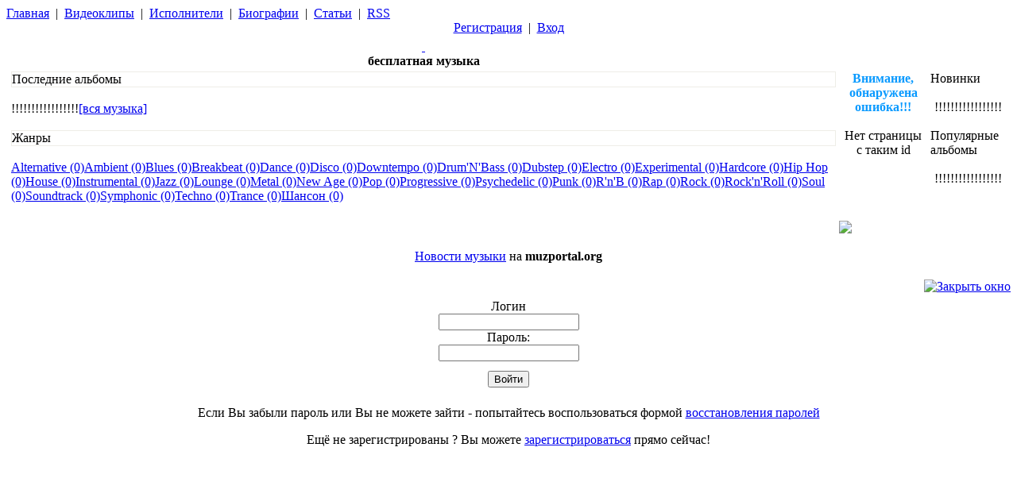

--- FILE ---
content_type: text/html; charset=windows-1251
request_url: http://muzportal.org/details.php?id=1782&hit=1
body_size: 4330
content:
<!DOCTYPE HTML PUBLIC "-//W3C//DTD HTML 4.01 Transitional//EN" "http://www.w3.org/TR/html4/loose.dtd">
<html lang="ru">
<head>
<title>Новости музыки, новая музыка, Биографии исполнителей на MUZportal</title>
<meta name="description" content="Зарубежная музыка всех жанров, Новинки музыки, музыкальные новости, биографии исполнителей, бесплатно, без регистрации" />
<meta name="keywords" content="новинки музыки, mp3, новинки, биографии, группы, исполнители, новости, жанры, Rock, Pop, Jazz, Trance, Progressive, House" />
<!--новинки музыки, mp3, новинки, биографии, группы, исполнители, новости, жанры, Rock, Pop, Jazz, Trance, Progressive, House-->
        		<meta name="robots" content="index">
				<meta http-equiv="Content-Type" content="text/html; charset=windows-1251">
        <meta name="turbobit" content="qwertas80mail@yandex.ru">
        <meta name="google-site-verification" content="E0ZYjBE0kOmWSJ3g9toNkQTs1XM-ZHAoqVrGDDJYIeI">
        <meta name='yandex-verification' content='6a7b1f56fd3085d3'>
        <meta name="verify-reformal" content="be559ececa32c68efd42ca77">

<link rel="stylesheet" href="http://muzportal.org/themes/TBDev/TBDev.css" type="text/css">
<link rel="stylesheet" href="http://muzportal.org/themes/TBDev/checkbox.css" type="text/css">
<script language="javascript" type="text/javascript" src="http://muzportal.org/js/resizer.js"></script>
<link rel="alternate" type="application/rss+xml" title="Новости rss" href="http://muzportal.org/rss.php">
<link rel="shortcut icon" href="http://muzportal.org/favicon.ico" type="image/x-icon">

<script type="text/javascript">

  var _gaq = _gaq || [];
  _gaq.push(['_setAccount', 'UA-26682463-1']);
  _gaq.push(['_trackPageview']);

  (function() {
    var ga = document.createElement('script'); ga.type = 'text/javascript'; ga.async = true;
    ga.src = ('https:' == document.location.protocol ? 'https://ssl' : 'http://www') + '.google-analytics.com/ga.js';
    var s = document.getElementsByTagName('script')[0]; s.parentNode.insertBefore(ga, s);
  })();

</script>
</head>
<body>

<script language="javascript" type="text/javascript" src="http://muzportal.org/js/jquery.js"></script>
<script type="text/javascript">
$(document).ready(
function(){
  $('div.news-head')
  .click(function() {
    $(this).toggleClass('unfolded');
    $(this).next('div.news-body').slideToggle('fast');
  });
});
</script>

<script type="text/javascript">
function clear_field(id){
    id.value = '' ;
}
</script>

<div class="top-menu">
  <div class="top-menu-link">
     <a class="top-menu" href="http://muzportal.org" title="Самые свежие новости музыки">Главная</a>&nbsp;&nbsp;|&nbsp;

     <a class="top-menu" href="http://muzportal.org/musicvideo/" title="Смотреть видеоклипы бесплатно">Видеоклипы</a>&nbsp;&nbsp;|&nbsp;

     <!--<a class="top-menu" href="http://muzportal.org/musicnews/" title="Новости музыки">Новости</a>&nbsp;&nbsp;|&nbsp;-->
     <a class="top-menu" href="http://muzportal.org/actors.php" title="Исполнители и группы">Исполнители</a>&nbsp;&nbsp;|&nbsp;
     <a class="top-menu" href="http://muzportal.org/biografylist.php" title="Биографии исполнителей и групп">Биографии</a>&nbsp;&nbsp;|&nbsp;
     <a class="top-menu" href="http://muzportal.org/article/" title="Интересные статьи">Статьи</a>&nbsp;&nbsp;|&nbsp;
     <!--noindex-->
     <a rel="nofollow" class="top-menu" href="http://muzportal.org/rss.php" title="Подписатся на новости RSS">RSS</a>
     <!--/noindex-->
       </div>
  <div class="login-link" align="center">
        <!--noindex-->
     <a rel="nofollow" class="top-menu" href="http://muzportal.org/signup.php">Регистрация</a>&nbsp;&nbsp;|&nbsp;

        <!--[if IE]>
        <style type="text/css">
        div#login-panel{        	display:none;
	        position:absolute;
	        top: expression(document.getElementsByTagName( 'body' )[0].scrollTop + "px");
            width:200%; height:100%;
	        background-image:url(themes/TBDev/img/jquery-bg.png);
	        border:0px;
         }
         div.loginwindow{
	        position:absolute;
		    left:25%;top:50%;
            margin-top:-150px;
            margin-left:-250px;
            width:500px;
	        height:300px;
	        background:#eeede7;
	        border:1px solid #8b5a32;
         }
         html{background:url(about:blank)}
        </style>
        <![endif]-->

     <a rel="nofollow" href="http://muzportal.org/login.php" class="top-menu" onclick="login_page(); return false;">Вход</a>
     <!--/noindex-->
     </div>
</div>
<table width="100%"><td class="background" align="center" valign="top">

<table class="bg"><tr>
<td valign="top" align="center" class="logo">
<!--<div class="logo"><a class="img" href="/"><img src="themes/TBDev/img/logo.png" border="0"></a></div> -->
<a class="img" href="/" alt="Новости музыки, новая музыка, Биографии исполнителей на MUZportal.org" title="Новости музыки, новая музыка, Биографии исполнителей на MUZportal.org"><div class="logo">&nbsp;</div></a>
<div class="logocomm"><b>бесплатная музыка</b></div>
</td>
<td colspan="4" align="center" valign="top" class="rekl" style="padding-top:10px;">
 <!--noindex-->
 <!--Место для рекламы-->
 <!-- Ukrainian Banner Network 728x90 START -->
<center><script type='text/javascript'>
var _ubn=_ubn||{sid:Math.round((Math.random()*10000000)),data:[]};
(function(){var n=document.getElementsByTagName('script');
_ubn.data.push({user: 92035, format_id: 42, page: 1,
pid: Math.round((Math.random()*10000000)),placeholder: n[n.length-1]});
if(!_ubn.code)(function() {var script = document.createElement('script');
script.type = 'text/javascript'; _ubn.code= script.async = script.defer = true;
script.src = ('https:' == document.location.protocol ? 'https://' : 'http://') + 'banner.kiev.ua/j/banner.js?'+_ubn.sid;
n[0].parentNode.insertBefore(script,n[0]);})();})();
</script>
</center>
<!-- Ukrainian Banner Network 728x90 END -->
 <!--/noindex-->
</td></tr>

<tr>
<td class="left-menu-block-bg" align="center" valign="top">
<table class="main" width="100%" border="0" cellspacing="0" cellpadding="0">
<tr>
<td class="title-block" style="border:1px solid #eeede7;">Последние альбомы</td>
</tr><tr>
<td class="block"><br>!!!!!!!!!!!!!!!!!<a href="../musiclist.php">[вся музыка]</a></div></td>
</tr>
</table><br> <table class="main" width="100%" border="0" cellspacing="0" cellpadding="0">
<tr>
<td class="title-block" style="border:1px solid #eeede7;">Жанры</td>
</tr><tr>
<td class="block"><br><div align="left"><a class="left-block-link" title="Alternative" href="../index.php?genre=Alternative">Alternative (0)</a><a class="left-block-link" title="Ambient" href="../index.php?genre=Ambient">Ambient (0)</a><a class="left-block-link" title="Blues" href="../index.php?genre=Blues">Blues (0)</a><a class="left-block-link" title="Breakbeat" href="../index.php?genre=Breakbeat">Breakbeat (0)</a><a class="left-block-link" title="Dance" href="../index.php?genre=Dance">Dance (0)</a><a class="left-block-link" title="Disco" href="../index.php?genre=Disco">Disco (0)</a><a class="left-block-link" title="Downtempo" href="../index.php?genre=Downtempo">Downtempo (0)</a><a class="left-block-link" title="Drum'N'Bass" href="../index.php?genre=Drum'N'Bass">Drum'N'Bass (0)</a><a class="left-block-link" title="Dubstep" href="../index.php?genre=Dubstep">Dubstep (0)</a><a class="left-block-link" title="Electro" href="../index.php?genre=Electro">Electro (0)</a><a class="left-block-link" title="Experimental" href="../index.php?genre=Experimental">Experimental (0)</a><a class="left-block-link" title="Hardcore" href="../index.php?genre=Hardcore">Hardcore (0)</a><a class="left-block-link" title="Hip Hop" href="../index.php?genre=Hip Hop">Hip Hop (0)</a><a class="left-block-link" title="House" href="../index.php?genre=House">House (0)</a><a class="left-block-link" title="Instrumental" href="../index.php?genre=Instrumental">Instrumental (0)</a><a class="left-block-link" title="Jazz" href="../index.php?genre=Jazz">Jazz (0)</a><a class="left-block-link" title="Lounge" href="../index.php?genre=Lounge">Lounge (0)</a><a class="left-block-link" title="Metal" href="../index.php?genre=Metal">Metal (0)</a><a class="left-block-link" title="New Age" href="../index.php?genre=New Age">New Age (0)</a><a class="left-block-link" title="Pop" href="../index.php?genre=Pop">Pop (0)</a><a class="left-block-link" title="Progressive" href="../index.php?genre=Progressive">Progressive (0)</a><a class="left-block-link" title="Psychedelic" href="../index.php?genre=Psychedelic">Psychedelic (0)</a><a class="left-block-link" title="Punk" href="../index.php?genre=Punk">Punk (0)</a><a class="left-block-link" title="R'n'B" href="../index.php?genre=R'n'B">R'n'B (0)</a><a class="left-block-link" title="Rap" href="../index.php?genre=Rap">Rap (0)</a><a class="left-block-link" title="Rock" href="../index.php?genre=Rock">Rock (0)</a><a class="left-block-link" title="Rock'n'Roll" href="../index.php?genre=Rock'n'Roll">Rock'n'Roll (0)</a><a class="left-block-link" title="Soul" href="../index.php?genre=Soul">Soul (0)</a><a class="left-block-link" title="Soundtrack" href="../index.php?genre=Soundtrack">Soundtrack (0)</a><a class="left-block-link" title="Symphonic" href="../index.php?genre=Symphonic">Symphonic (0)</a><a class="left-block-link" title="Techno" href="../index.php?genre=Techno">Techno (0)</a><a class="left-block-link" title="Trance" href="../index.php?genre=Trance">Trance (0)</a><a class="left-block-link" title="Шансон" href="../index.php?genre=Шансон">Шансон (0)</a></div></td>
</tr>
</table><br> </td>

<td class="spacer-vert"></td>

<td class="center-block" align="center" valign="top">

   <font color=#0a9aff size=3><b>Внимание, обнаружена ошибка!!!</b></font><br><br>Нет страницы с таким id<br /></td>

<td class="spacer-vert"></td>

<td class="right-block" align="center" valign="top">
<table class="main" width="100%" border="0" cellspacing="0" cellpadding="0">
<tr>
<td class="title-block">Новинки</td>
</tr><tr>
<td class="block" style="padding:0px 5px 0px 5px;"><br>!!!!!!!!!!!!!!!!!</div></td>
</tr>
</table><br> <table class="main" width="100%" border="0" cellspacing="0" cellpadding="0">
<tr>
<td class="title-block">Популярные альбомы</td>
</tr><tr>
<td class="block" style="padding:0px 5px 0px 5px;"><br>!!!!!!!!!!!!!!!!!</div></td>
</tr>
</table><br> </td>
</tr>
<tr>
<td class="cont"></td><td class="block" colspan="4"><img src="../themes/TBDev/img/spaser-vert.png" width="" height="10px" border="0"></td>
</tr>
</table>
<table class="bg"><td class="center-block" align="center" style="padding:15px;">
<!--Место для счетчиков и прочего-->
<!--noindex-->


<!--LiveInternet counter-->
<script type="text/javascript">
<!--
new Image().src = "//counter.yadro.ru/hit?r"+
escape(document.referrer)+((typeof(screen)=="undefined")?"":
";s"+screen.width+"*"+screen.height+"*"+(screen.colorDepth?
screen.colorDepth:screen.pixelDepth))+";u"+escape(document.URL)+
";"+Math.random();//-->
</script>
<!--/LiveInternet-->
	<div align="left" style="float:left;"><a href="http://muzportal.org/">Новости музыки</a> на <b>muzportal.org</b></div>
	<!-- Yandex.Metrika counter -->
<div style="display:none;"><script type="text/javascript">
(function(w, c) {
    (w[c] = w[c] || []).push(function() {
        try {
            w.yaCounter5124115 = new Ya.Metrika({id:5124115,
                    clickmap:true,
                    trackLinks:true});
        }
        catch(e) { }
    });
})(window, "yandex_metrika_callbacks");
</script></div>
<script src="//mc.yandex.ru/metrika/watch.js" type="text/javascript" defer="defer"></script>
<noscript><div><img src="//mc.yandex.ru/watch/5124115" style="position:absolute; left:-9999px;" alt="" /></div></noscript>
<!-- /Yandex.Metrika counter -->

<!--/noindex-->
<!--Место для счетчиков и прочего--><br>
</td></table>
</td></table>


<script type="text/javascript">function login_page() {jQuery("#login-panel").show();}</script>
<script type="text/javascript">function close_login_page() {jQuery("#login-panel").hide();}</script>
<!--noindex-->
<div id="login-panel">
<div class="loginwindow">
        <!--[if IE]>
        <style type="text/css">
        .logininput{height:25px;}
        </style>
        <![endif]-->
<form method="post" action="../takelogin.php">
<div align="right">
   <a rel="nofollow" href="#" class="img" onclick="close_login_page(); return false;" title="Закрыть окно">
      <img src="../themes/TBDev/img/close.png" width="32" height="32" alt="Закрыть окно" border="0">
   </a>
</div>
<center>
<!--<p><b>Внимание</b>: для успешного входа активизируйте cookies.</p>-->
<table border="0" cellpadding="5" width="100%">
<tr><td align="center" class="block">Логин<br />
<input class="logininput" type="text" name="username"/><br />
Пароль:<br /><input class="logininput" type="password" name="password"/></td></tr>
<tr><td class="block" align="center"><input type="submit" value="Войти" class="btn"></td></tr>
</table>
<input type="hidden" name="returnto" value="/details.php?id=1782&amp;hit=1"></form>
<p>Если Вы забыли пароль или Вы не можете зайти - попытайтесь воспользоваться формой <a href="recover.php">восстановления паролей</a></p>
<p>Ещё не зарегистрированы ? Вы можете <a href="signup.php">зарегистрироваться</a> прямо сейчас!</p> </center></div>
</div>
<!--/noindex-->
<!-- Разместите этот тег в теге head или непосредственно перед закрывающим тегом body -->
<script type="text/javascript" src="https://apis.google.com/js/plusone.js">
  {lang: 'ru'}
</script>
</body></html>